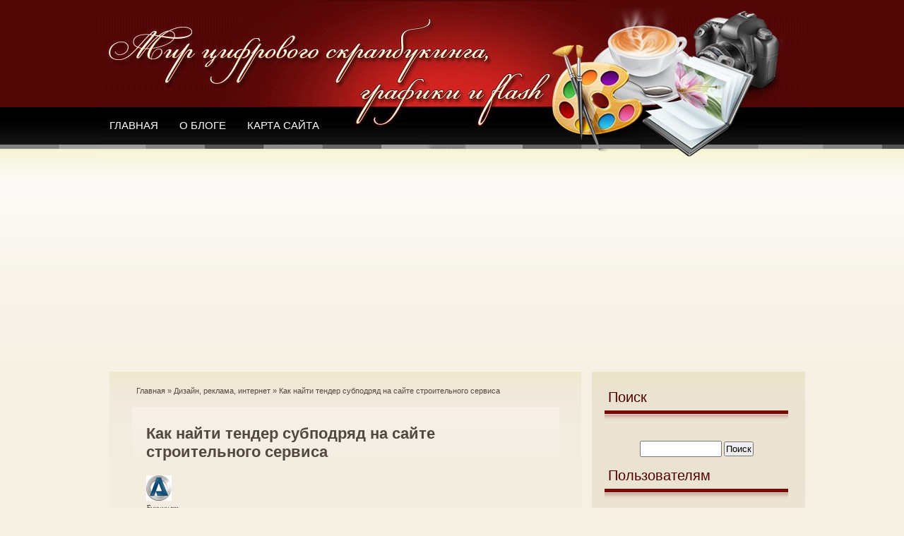

--- FILE ---
content_type: text/html; charset=UTF-8
request_url: https://monro-design.ru/2023/01/kak-najti-tender-subpodryad-na-sajte-stroitelnogo-servisa/
body_size: 11713
content:
<!DOCTYPE html PUBLIC "-//W3C//DTD XHTML 1.0 Transitional//EN" "http://www.w3.org/TR/xhtml1/DTD/xhtml1-transitional.dtd">
<html xmlns="http://www.w3.org/1999/xhtml" lang="ru-RU">
<head profile="http://gmpg.org/xfn/11">
<meta http-equiv="Content-Type" content="text/html; charset=UTF-8"/>
<meta name="viewport" content="initial-scale = 1.0,maximum-scale = 1.0"/>
<title>Как найти тендер субподряд на сайте строительного сервиса - Мир цифрового скрапбукинга</title>
<link rel="shortcut icon" href="http://monro-design.ru/favicon.ico" type="image/x-icon">
<link rel="icon" href="http://monro-design.ru/favicon.ico" type="image/x-icon">
<link rel="stylesheet" href="https://monro-design.ru/wp-content/themes/maroon01/A.style.css.pagespeed.cf.S-y7Epfpjx.css" type="text/css" media="screen"/>
<link rel="alternate" type="application/rss+xml" title="Мир цифрового скрапбукинга RSS Feed" href="https://monro-design.ru/feed/"/>
<link rel="pingback" href=""/>
<!--[if IE ]>
<link rel="stylesheet" href="https://monro-design.ru/wp-content/themes/maroon01/style-ie.css" type="text/css" media="screen" />
<![endif]-->
<!--[if IE 6]>
<link rel="stylesheet" href="https://monro-design.ru/wp-content/themes/maroon01/style-ie6.css" type="text/css" media="screen" />
<![endif]-->
<meta name='robots' content='index, follow, max-image-preview:large, max-snippet:-1, max-video-preview:-1'/>

	<!-- This site is optimized with the Yoast SEO plugin v26.7 - https://yoast.com/wordpress/plugins/seo/ -->
	<link rel="canonical" href="https://monro-design.ru/2023/01/kak-najti-tender-subpodryad-na-sajte-stroitelnogo-servisa/"/>
	<meta property="og:locale" content="ru_RU"/>
	<meta property="og:type" content="article"/>
	<meta property="og:title" content="Как найти тендер субподряд на сайте строительного сервиса - Мир цифрового скрапбукинга"/>
	<meta property="og:description" content="Строительный сервис «Строй Всё подряд» специализируется в сфере холодных звонков и подбирает тендеры на подряд и субподряд. Если необходимо найти тендер субподряд, можно обратиться к представителям данной компании. Они оказывают широкий спектр услуг по всем российским регионам. Поиск субподрядной организации Найти исполнителя на выполнение каких-либо работ в сфере строительства оказывается не так сложно, как может [&hellip;]"/>
	<meta property="og:url" content="https://monro-design.ru/2023/01/kak-najti-tender-subpodryad-na-sajte-stroitelnogo-servisa/"/>
	<meta property="og:site_name" content="Мир цифрового скрапбукинга"/>
	<meta property="article:published_time" content="2023-01-22T09:13:01+00:00"/>
	<meta property="og:image" content="http://monro-design.ru/wp-content/uploads/2023/01/000013825372_construction-subcontracting-services_construction-support-solutions-scaled.jpg"/>
	<meta name="author" content="Букинист"/>
	<meta name="twitter:card" content="summary_large_image"/>
	<meta name="twitter:label1" content="Написано автором"/>
	<meta name="twitter:data1" content="Букинист"/>
	<script type="application/ld+json" class="yoast-schema-graph">{"@context":"https://schema.org","@graph":[{"@type":"Article","@id":"https://monro-design.ru/2023/01/kak-najti-tender-subpodryad-na-sajte-stroitelnogo-servisa/#article","isPartOf":{"@id":"https://monro-design.ru/2023/01/kak-najti-tender-subpodryad-na-sajte-stroitelnogo-servisa/"},"author":{"name":"Букинист","@id":"https://monro-design.ru/#/schema/person/60e6e51680aa19388447ca8d68acff97"},"headline":"Как найти тендер субподряд на сайте строительного сервиса","datePublished":"2023-01-22T09:13:01+00:00","mainEntityOfPage":{"@id":"https://monro-design.ru/2023/01/kak-najti-tender-subpodryad-na-sajte-stroitelnogo-servisa/"},"wordCount":241,"image":{"@id":"https://monro-design.ru/2023/01/kak-najti-tender-subpodryad-na-sajte-stroitelnogo-servisa/#primaryimage"},"thumbnailUrl":"http://monro-design.ru/wp-content/uploads/2023/01/000013825372_construction-subcontracting-services_construction-support-solutions-scaled.jpg","articleSection":["Дизайн, реклама, интернет"],"inLanguage":"ru-RU"},{"@type":"WebPage","@id":"https://monro-design.ru/2023/01/kak-najti-tender-subpodryad-na-sajte-stroitelnogo-servisa/","url":"https://monro-design.ru/2023/01/kak-najti-tender-subpodryad-na-sajte-stroitelnogo-servisa/","name":"Как найти тендер субподряд на сайте строительного сервиса - Мир цифрового скрапбукинга","isPartOf":{"@id":"https://monro-design.ru/#website"},"primaryImageOfPage":{"@id":"https://monro-design.ru/2023/01/kak-najti-tender-subpodryad-na-sajte-stroitelnogo-servisa/#primaryimage"},"image":{"@id":"https://monro-design.ru/2023/01/kak-najti-tender-subpodryad-na-sajte-stroitelnogo-servisa/#primaryimage"},"thumbnailUrl":"http://monro-design.ru/wp-content/uploads/2023/01/000013825372_construction-subcontracting-services_construction-support-solutions-scaled.jpg","datePublished":"2023-01-22T09:13:01+00:00","author":{"@id":"https://monro-design.ru/#/schema/person/60e6e51680aa19388447ca8d68acff97"},"breadcrumb":{"@id":"https://monro-design.ru/2023/01/kak-najti-tender-subpodryad-na-sajte-stroitelnogo-servisa/#breadcrumb"},"inLanguage":"ru-RU","potentialAction":[{"@type":"ReadAction","target":["https://monro-design.ru/2023/01/kak-najti-tender-subpodryad-na-sajte-stroitelnogo-servisa/"]}]},{"@type":"ImageObject","inLanguage":"ru-RU","@id":"https://monro-design.ru/2023/01/kak-najti-tender-subpodryad-na-sajte-stroitelnogo-servisa/#primaryimage","url":"http://monro-design.ru/wp-content/uploads/2023/01/000013825372_construction-subcontracting-services_construction-support-solutions-scaled.jpg","contentUrl":"http://monro-design.ru/wp-content/uploads/2023/01/000013825372_construction-subcontracting-services_construction-support-solutions-scaled.jpg"},{"@type":"BreadcrumbList","@id":"https://monro-design.ru/2023/01/kak-najti-tender-subpodryad-na-sajte-stroitelnogo-servisa/#breadcrumb","itemListElement":[{"@type":"ListItem","position":1,"name":"Главная страница","item":"https://monro-design.ru/"},{"@type":"ListItem","position":2,"name":"Как найти тендер субподряд на сайте строительного сервиса"}]},{"@type":"WebSite","@id":"https://monro-design.ru/#website","url":"https://monro-design.ru/","name":"Мир цифрового скрапбукинга","description":"Дизайнерские решения на любой вкус","potentialAction":[{"@type":"SearchAction","target":{"@type":"EntryPoint","urlTemplate":"https://monro-design.ru/?s={search_term_string}"},"query-input":{"@type":"PropertyValueSpecification","valueRequired":true,"valueName":"search_term_string"}}],"inLanguage":"ru-RU"},{"@type":"Person","@id":"https://monro-design.ru/#/schema/person/60e6e51680aa19388447ca8d68acff97","name":"Букинист","image":{"@type":"ImageObject","inLanguage":"ru-RU","@id":"https://monro-design.ru/#/schema/person/image/","url":"https://secure.gravatar.com/avatar/d812214ad57b2a97d5f9bfe72e9371b20c0d380a62c9dd550fbce21e66bda5fe?s=96&d=mm&r=g","contentUrl":"https://secure.gravatar.com/avatar/d812214ad57b2a97d5f9bfe72e9371b20c0d380a62c9dd550fbce21e66bda5fe?s=96&d=mm&r=g","caption":"Букинист"},"sameAs":["https://monro-design.ru/"],"url":"https://monro-design.ru/author/admin/"}]}</script>
	<!-- / Yoast SEO plugin. -->


<link rel='dns-prefetch' href='//widgetlogic.org'/>
<style id='wp-img-auto-sizes-contain-inline-css' type='text/css'>img:is([sizes=auto i],[sizes^="auto," i]){contain-intrinsic-size:3000px 1500px}</style>
<style id='morshed-scroll-css-css' media='all'>#scrollUp{background:url(/wp-content/plugins/scroll-up/img/xtop.png.pagespeed.ic.Y9OzB0pp-n.webp);background-repeat:no-repeat;bottom:9px;display:block;height:38px;right:12px;width:40px;outline:medium none}#scrollUp:hover{margin-bottom:0}</style>
<style id='wp-emoji-styles-inline-css' type='text/css'>img.wp-smiley,img.emoji{display:inline!important;border:none!important;box-shadow:none!important;height:1em!important;width:1em!important;margin:0 .07em!important;vertical-align:-.1em!important;background:none!important;padding:0!important}</style>
<style id='wp-block-library-inline-css' type='text/css'>:root{--wp-block-synced-color:#7a00df;--wp-block-synced-color--rgb:122 , 0 , 223;--wp-bound-block-color:var(--wp-block-synced-color);--wp-editor-canvas-background:#ddd;--wp-admin-theme-color:#007cba;--wp-admin-theme-color--rgb:0 , 124 , 186;--wp-admin-theme-color-darker-10:#006ba1;--wp-admin-theme-color-darker-10--rgb:0 , 107 , 160.5;--wp-admin-theme-color-darker-20:#005a87;--wp-admin-theme-color-darker-20--rgb:0 , 90 , 135;--wp-admin-border-width-focus:2px}@media (min-resolution:192dpi){:root{--wp-admin-border-width-focus:1.5px}}.wp-element-button{cursor:pointer}:root .has-very-light-gray-background-color{background-color:#eee}:root .has-very-dark-gray-background-color{background-color:#313131}:root .has-very-light-gray-color{color:#eee}:root .has-very-dark-gray-color{color:#313131}:root .has-vivid-green-cyan-to-vivid-cyan-blue-gradient-background{background:linear-gradient(135deg,#00d084,#0693e3)}:root .has-purple-crush-gradient-background{background:linear-gradient(135deg,#34e2e4,#4721fb 50%,#ab1dfe)}:root .has-hazy-dawn-gradient-background{background:linear-gradient(135deg,#faaca8,#dad0ec)}:root .has-subdued-olive-gradient-background{background:linear-gradient(135deg,#fafae1,#67a671)}:root .has-atomic-cream-gradient-background{background:linear-gradient(135deg,#fdd79a,#004a59)}:root .has-nightshade-gradient-background{background:linear-gradient(135deg,#330968,#31cdcf)}:root .has-midnight-gradient-background{background:linear-gradient(135deg,#020381,#2874fc)}:root{--wp--preset--font-size--normal:16px;--wp--preset--font-size--huge:42px}.has-regular-font-size{font-size:1em}.has-larger-font-size{font-size:2.625em}.has-normal-font-size{font-size:var(--wp--preset--font-size--normal)}.has-huge-font-size{font-size:var(--wp--preset--font-size--huge)}.has-text-align-center{text-align:center}.has-text-align-left{text-align:left}.has-text-align-right{text-align:right}.has-fit-text{white-space:nowrap!important}#end-resizable-editor-section{display:none}.aligncenter{clear:both}.items-justified-left{justify-content:flex-start}.items-justified-center{justify-content:center}.items-justified-right{justify-content:flex-end}.items-justified-space-between{justify-content:space-between}.screen-reader-text{border:0;clip-path:inset(50%);height:1px;margin:-1px;overflow:hidden;padding:0;position:absolute;width:1px;word-wrap:normal!important}.screen-reader-text:focus{background-color:#ddd;clip-path:none;color:#444;display:block;font-size:1em;height:auto;left:5px;line-height:normal;padding:15px 23px 14px;text-decoration:none;top:5px;width:auto;z-index:100000}html :where(.has-border-color){border-style:solid}html :where([style*=border-top-color]){border-top-style:solid}html :where([style*=border-right-color]){border-right-style:solid}html :where([style*=border-bottom-color]){border-bottom-style:solid}html :where([style*=border-left-color]){border-left-style:solid}html :where([style*=border-width]){border-style:solid}html :where([style*=border-top-width]){border-top-style:solid}html :where([style*=border-right-width]){border-right-style:solid}html :where([style*=border-bottom-width]){border-bottom-style:solid}html :where([style*=border-left-width]){border-left-style:solid}html :where(img[class*=wp-image-]){height:auto;max-width:100%}:where(figure){margin:0 0 1em}html :where(.is-position-sticky){--wp-admin--admin-bar--position-offset:var(--wp-admin--admin-bar--height,0)}@media screen and (max-width:600px){html :where(.is-position-sticky){--wp-admin--admin-bar--position-offset:0}}</style>
<style id='classic-theme-styles-inline-css' type='text/css'>.wp-block-button__link{color:#fff;background-color:#32373c;border-radius:9999px;box-shadow:none;text-decoration:none;padding:calc(.667em + 2px) calc(1.333em + 2px);font-size:1.125em}.wp-block-file__button{background:#32373c;color:#fff;text-decoration:none}</style>
<style id='block-widget-css' media='all'>.widget-logic-widget-widget-container{padding:15px}.widget-logic-widget-widget-content{margin-top:10px}</style>
<style id='theme-my-login-css' media='all'>.tml{font-size:1em}.tml *{box-sizing:border-box}.tml .tml-field-wrap{margin-bottom:1em}.tml .tml-label{display:block;margin:.5em 0}.tml .tml-checkbox+.tml-label{display:inline}.tml .tml-field{width:100%}.tml .tml-description{display:block;font-size:.85em;font-style:italic;margin:.5em 0}.tml .tml-errors,.tml .tml-messages{list-style:none;margin:0;padding:0}.tml .tml-action-confirmaction .success,.tml .tml-error,.tml .tml-message,.tml .tml-success{border-left:4px solid #00a0d2;box-shadow:1px 1px 2px 1px rgba(0,0,0,.1);display:block;margin:0 0 1em;padding:.75em}.tml .tml-error{border-left-color:#dc3232}.tml .tml-action-confirmaction .success,.tml .tml-success{border-left-color:#46b450}#pass-strength-result{background-color:#eee;border:1px solid #ddd;color:#23282d;font-weight:700;opacity:0;margin-bottom:1em;padding:.5em}#pass-strength-result.strong{background-color:#c1e1b9;border-color:#83c373;opacity:1}#pass-strength-result.good{background-color:#ffe399;border-color:#ffc733;opacity:1}#pass-strength-result.bad{background-color:#fbc5a9;border-color:#f78b53;opacity:1}#pass-strength-result.short{background-color:#f1adad;border-color:#e35b5b;opacity:1}</style>
<style id='wp-pagenavi-css' media='all'>.wp-pagenavi{clear:both}.wp-pagenavi a,.wp-pagenavi span{text-decoration:none;border:1px solid #bfbfbf;padding:3px 5px;margin:2px}.wp-pagenavi a:hover,.wp-pagenavi span.current{border-color:#000}.wp-pagenavi span.current{font-weight:bold}</style>
<style id='yarppRelatedCss-css' media='all'>.yarpp-related{margin-bottom:1em;margin-top:1em}.yarpp-related a{font-weight:700;text-decoration:none}.yarpp-related .yarpp-thumbnail-title{font-size:96%;font-weight:700;text-align:left;text-decoration:none}.yarpp-related h3{font-size:125%;font-weight:700;margin:0;padding:0 0 5px;text-transform:capitalize}</style>
<script type="text/javascript" src="https://monro-design.ru/wp-includes/js/jquery/jquery.min.js,qver=3.7.1.pagespeed.jm.PoWN7KAtLT.js" id="jquery-core-js"></script>
<script src="https://monro-design.ru/wp-includes,_js,_jquery,_jquery-migrate.min.js,qver==3.4.1+wp-content,_plugins,_scroll-up,_js,_jquery.scrollUp.js,qver==6.9.pagespeed.jc.KeJSdj9aFY.js"></script><script>eval(mod_pagespeed_VBSQFfAYzw);</script>
<script>eval(mod_pagespeed_yG85HBkTGN);</script>

	<script type="text/javascript">jQuery(document).ready(function(){jQuery.scrollUp({scrollName:'scrollUp',scrollDistance:300,scrollFrom:'top',scrollSpeed:300,easingType:'linear',animation:'fade',animationSpeed:200,scrollTrigger:false,scrollTarget:false,scrollText:'',scrollTitle:false,scrollImg:false,activeOverlay:false,zIndex:2147483647});});</script>
<link rel="icon" href="https://monro-design.ru/wp-content/uploads/2024/12/xcropped-123123-32x32.jpg.pagespeed.ic.dO0quuQDEO.webp" sizes="32x32"/>
<link rel="icon" href="https://monro-design.ru/wp-content/uploads/2024/12/xcropped-123123-192x192.jpg.pagespeed.ic.tcQNGJvvVE.webp" sizes="192x192"/>
<link rel="apple-touch-icon" href="https://monro-design.ru/wp-content/uploads/2024/12/xcropped-123123-180x180.jpg.pagespeed.ic.ldtcisMcBR.webp"/>
<meta name="msapplication-TileImage" content="https://monro-design.ru/wp-content/uploads/2024/12/cropped-123123-270x270.jpg"/>
</head>
<body>
<div id="body_page">
<div id="page">
<div id="header" onclick="location.href='https://monro-design.ru';">
	<div id="header_title">
        <div id="idh1">
         <span class="description">Дизайнерские решения на любой вкус</span>
    </div> 
        <div id="menu">
            <ul>
                <li><a href="https://monro-design.ru/" id="i_home">Главная</a></li>

                <li><a href="http://monro-design.ru/o-bloge/">О блоге</a></li> 

               <li><a href="http://monro-design.ru/sitemap/">Карта сайта</a></li> 

            </ul>

    		<div class="clear"></div>

        </div>

    </div> 

    <div class="clear"></div>

</div>
<div id="body">
	<div id="body_left">

    	<div id="body_left_content"><div class="breadcrumbs" xmlns:v="http://rdf.data-vocabulary.org/#"><a href="https://monro-design.ru/" rel="v:url" property="v:title">Главная</a> &raquo; <span typeof="v:Breadcrumb"><a rel="v:url" property="v:title" href="https://monro-design.ru/category/desrekl/">Дизайн, реклама, интернет</a></span> &raquo; <span class="current">Как найти тендер субподряд на сайте строительного сервиса</span></div><!-- .breadcrumbs --><div id="content" class="narrowcolumn">

<div class="topkurs"></div>

	
			<div class="post" id="post-14240">
                <div class="post-top">
                    <div class="post-title">
                    	<h1>Как найти тендер субподряд на сайте строительного сервиса</h1>												<hr/>						<img alt='' src='https://secure.gravatar.com/avatar/d812214ad57b2a97d5f9bfe72e9371b20c0d380a62c9dd550fbce21e66bda5fe?s=36&#038;d=mm&#038;r=g' srcset='https://secure.gravatar.com/avatar/d812214ad57b2a97d5f9bfe72e9371b20c0d380a62c9dd550fbce21e66bda5fe?s=72&#038;d=mm&#038;r=g 2x' class='avatar avatar-36 photo' height='36' width='36' decoding='async'/> 						<div class="post_top_meta">						<div class="post_author"><a href="https://monro-design.ru/?author=1">Букинист</a></div>						<div class="post_date">22 января, 2023 года в 12:13</div>						<div class="post_date">просмотров: 268</div>						<br/>						<script type="text/javascript" src="//yastatic.net/share/share.js" charset="utf-8"></script>						 <div class="yndex"><div class="yashare-auto-init" data-yashareL10n="ru" data-yashareType="big" data-yashareQuickServices="vkontakte,facebook,twitter,odnoklassniki,moimir,gplus" data-yashareTheme="counter"></div> </div> 					</div>
                    
                       
                    </div>
                </div>

				<div class="entry clear">
					<p><img fetchpriority="high" decoding="async" width="2560" height="1707" class="alignnone size-full wp-image-14241" src="https://monro-design.ru/wp-content/uploads/2023/01/000013825372_construction-subcontracting-services_construction-support-solutions-scaled.jpg" alt="" srcset="https://monro-design.ru/wp-content/uploads/2023/01/000013825372_construction-subcontracting-services_construction-support-solutions-scaled.jpg 2560w, https://monro-design.ru/wp-content/uploads/2023/01/000013825372_construction-subcontracting-services_construction-support-solutions-300x200.jpg 300w, https://monro-design.ru/wp-content/uploads/2023/01/000013825372_construction-subcontracting-services_construction-support-solutions-1024x683.jpg 1024w, https://monro-design.ru/wp-content/uploads/2023/01/000013825372_construction-subcontracting-services_construction-support-solutions-768x512.jpg 768w, https://monro-design.ru/wp-content/uploads/2023/01/000013825372_construction-subcontracting-services_construction-support-solutions-1536x1024.jpg 1536w, https://monro-design.ru/wp-content/uploads/2023/01/000013825372_construction-subcontracting-services_construction-support-solutions-2048x1365.jpg 2048w" sizes="(max-width: 2560px) 100vw, 2560px"/></p>
<p>Строительный сервис «Строй Всё подряд» специализируется в сфере холодных звонков и подбирает тендеры на подряд и субподряд. Если необходимо найти <a href="https://stroyvsepodryad.ru/request/">тендер субподряд</a>, можно обратиться к представителям данной компании. Они оказывают широкий спектр услуг по всем российским регионам.</p>
<h2>Поиск субподрядной организации</h2>
<p>Найти исполнителя на выполнение каких-либо работ в сфере строительства оказывается не так сложно, как может показаться на первый взгляд. Мы <a href="https://stroyvsepodryad.ru/request/">ищем субподрядную организацию</a> в зависимости от потребностей клиентов. Так, можно воспользоваться самостоятельным поиском по параметрам. Для этого следует выбрать:</p>
<ul>
<li>Категорию проводимых работ.</li>
<li>Регион.</li>
</ul>
<p>Можно подобрать исполнителей на выполнение бетонных, монолитных, каменных, отделочных, проектных работ. Также свои услуги предлагают специалист по изготовлению металлоконструкций и проведению сварочных работ.</p>
<h3>Особенности строительного сервиса</h3>
<p>Сервис «Строй всё подряд» успешно функционирует на протяжении двух лет. Он успел завоевать репутацию надежного партнера по бизнесу и считается одним из лучших и надежных. Он приглашает к сотрудничеству строителей, инженеров, архитекторов, проектировщиков и прочих профильных специалистов. Он принимает заказы на все виды строительных работ, включая дизайн и проектирование. Направления деятельности довольно разнообразны – привлечение, как заказчиков, так и субподрядчиков.</p>
<p>Если вашей компании сложно найти персонал для выполнения строительных работ, можно обратиться на сервис. Здесь можно не только найти опытную бригаду рабочих, но и взять в аренду спецтехнику, подобрать персонал для вахты, приобрести разнообразные строительные материалы. Подробнее о работе сервиса можно узнать на сайте <a href="https://stroyvsepodryad.ru/">https://stroyvsepodryad.ru</a>, где представлена вся информация о сотрудничестве. Для связи можно позвонить по номеру +7(962) 622-77-87 и уточнить условия сотрудничества.</p>
<div class='yarpp yarpp-related yarpp-related-website yarpp-related-none yarpp-template-list'>
</div>
				</div>
                <div class="postmetadata">
                    <div class="alignleft">
Рубрика: <a href="https://monro-design.ru/category/desrekl/" rel="category tag">Дизайн, реклама, интернет</a> <br/>
Теги:  
						        </div>
                </div>
			</div>

	
<!-- You can start editing here. -->


			<!-- If comments are closed. -->
		<p class="nocomments">Комментарии закрыты.</p>

	

</div>
	
	</div>

﻿
        </div>

    </div>

	<div id="body_right">

    	<div id="body_right_content">

            <div id="sidebars">

                	<div id="sidebar">		<ul>			<li id="search-3" class="widget widget_search"><h2 class="widgettitle">Поиск</h2><form method="get" id="searchform" action="https://monro-design.ru/">
<div><input type="text" value="" name="s" id="s"/>
<input type="submit" id="searchsubmit" value="Поиск"/>
</div>
</form>
</li><li id="nav_menu-4" class="widget widget_nav_menu"><h2 class="widgettitle">Пользователям</h2><div class="menu-top-line-navigation-container"><ul id="menu-top-line-navigation" class="menu"><li id="menu-item-11856" class="menu-item menu-item-type-taxonomy menu-item-object-category current-post-ancestor current-menu-parent current-post-parent menu-item-11856"><a href="https://monro-design.ru/category/desrekl/">Дизайн, реклама, интернет</a></li>
<li id="menu-item-14917" class="menu-item menu-item-type-tml_action menu-item-object-login menu-item-14917"><a href="https://monro-design.ru/login/">Войти</a></li>
<li id="menu-item-14919" class="menu-item menu-item-type-tml_action menu-item-object-register menu-item-14919"><a href="https://monro-design.ru/register/">Регистрация</a></li>
</ul></div></li><li id="categories-3" class="widget widget_categories"><h2 class="widgettitle">Рубрики</h2>
			<ul>
					<li class="cat-item cat-item-607"><a href="https://monro-design.ru/category/flash/">Flash</a>
</li>
	<li class="cat-item cat-item-437"><a href="https://monro-design.ru/category/animashki/">Анимашки</a>
</li>
	<li class="cat-item cat-item-403"><a href="https://monro-design.ru/category/vordart/">Вордарт</a>
<ul class='children'>
	<li class="cat-item cat-item-746"><a href="https://monro-design.ru/category/vordart/wordart-k-9-maya/">wordart к 9 мая</a>
</li>
	<li class="cat-item cat-item-772"><a href="https://monro-design.ru/category/vordart/alfavityi/">алфавиты</a>
</li>
	<li class="cat-item cat-item-720"><a href="https://monro-design.ru/category/vordart/detskiy-wordart/">Детский wordart</a>
</li>
	<li class="cat-item cat-item-455"><a href="https://monro-design.ru/category/vordart/zimnie-i-novogodnie-nadpisi/">Зимние и новогодние надписи</a>
</li>
	<li class="cat-item cat-item-404"><a href="https://monro-design.ru/category/vordart/nadpisi-dlya-oformleniya-detskih-foto/">Надписи для оформления детских фото</a>
</li>
	<li class="cat-item cat-item-423"><a href="https://monro-design.ru/category/vordart/romanticheskiy-vordart/">Романтический вордарт</a>
</li>
</ul>
</li>
	<li class="cat-item cat-item-194"><a href="https://monro-design.ru/category/for-fotoshop/">Все для фотошопа</a>
<ul class='children'>
	<li class="cat-item cat-item-429"><a href="https://monro-design.ru/category/for-fotoshop/glitteryi/">Глиттеры</a>
</li>
	<li class="cat-item cat-item-66"><a href="https://monro-design.ru/category/for-fotoshop/maski-for-fotoshop/">Маски</a>
</li>
	<li class="cat-item cat-item-193"><a href="https://monro-design.ru/category/for-fotoshop/sketch/">Скетчи</a>
</li>
</ul>
</li>
	<li class="cat-item cat-item-844"><a href="https://monro-design.ru/category/desrekl/">Дизайн, реклама, интернет</a>
</li>
	<li class="cat-item cat-item-173"><a href="https://monro-design.ru/category/banneri/">Заготовки для баннеров</a>
</li>
	<li class="cat-item cat-item-721"><a href="https://monro-design.ru/category/ikonki/">Иконки</a>
</li>
	<li class="cat-item cat-item-54"><a href="https://monro-design.ru/category/klaster/">Кластеры</a>
<ul class='children'>
	<li class="cat-item cat-item-102"><a href="https://monro-design.ru/category/klaster/vesennie-klaster/">Весенние</a>
</li>
	<li class="cat-item cat-item-98"><a href="https://monro-design.ru/category/klaster/vintaznie/">Винтажные</a>
</li>
	<li class="cat-item cat-item-99"><a href="https://monro-design.ru/category/klaster/detskie-klaster/">Детские</a>
</li>
	<li class="cat-item cat-item-309"><a href="https://monro-design.ru/category/klaster/kulinarnyie-klasteryi/">Кулинарные кластеры</a>
</li>
	<li class="cat-item cat-item-187"><a href="https://monro-design.ru/category/klaster/leto/">Летние</a>
</li>
	<li class="cat-item cat-item-101"><a href="https://monro-design.ru/category/klaster/morskie-klaster/">Морские</a>
</li>
	<li class="cat-item cat-item-468"><a href="https://monro-design.ru/category/klaster/novogodnie-i-rozhdestvenskie-klasteryi/">Новогодние и рождественские кластеры</a>
</li>
	<li class="cat-item cat-item-515"><a href="https://monro-design.ru/category/klaster/osennie-klaster/">Осенние</a>
</li>
	<li class="cat-item cat-item-97"><a href="https://monro-design.ru/category/klaster/romantik/">Романтические</a>
</li>
	<li class="cat-item cat-item-520"><a href="https://monro-design.ru/category/klaster/svadebnyie-klasteryi/">Свадебные кластеры</a>
</li>
	<li class="cat-item cat-item-96"><a href="https://monro-design.ru/category/klaster/skazochnie/">Сказочные</a>
</li>
	<li class="cat-item cat-item-100"><a href="https://monro-design.ru/category/klaster/cvetochnie/">Цветочные</a>
</li>
</ul>
</li>
	<li class="cat-item cat-item-4"><a href="https://monro-design.ru/category/klipart/">Клипарт</a>
<ul class='children'>
	<li class="cat-item cat-item-249"><a href="https://monro-design.ru/category/klipart/3d/">3D</a>
</li>
	<li class="cat-item cat-item-344"><a href="https://monro-design.ru/category/klipart/alfavit/">Алфавит</a>
</li>
	<li class="cat-item cat-item-180"><a href="https://monro-design.ru/category/klipart/antikvariat/">Антиквариат</a>
</li>
	<li class="cat-item cat-item-178"><a href="https://monro-design.ru/category/klipart/glamyr/">Гламур</a>
</li>
	<li class="cat-item cat-item-32"><a href="https://monro-design.ru/category/klipart/girl/">Девушки</a>
</li>
	<li class="cat-item cat-item-41"><a href="https://monro-design.ru/category/klipart/decor/">Декор</a>
</li>
	<li class="cat-item cat-item-246"><a href="https://monro-design.ru/category/klipart/detskiy-klipart/">Детский</a>
</li>
	<li class="cat-item cat-item-144"><a href="https://monro-design.ru/category/klipart/zveri-klipart/">Животные</a>
</li>
	<li class="cat-item cat-item-239"><a href="https://monro-design.ru/category/klipart/zdaniya/">Здания</a>
</li>
	<li class="cat-item cat-item-558"><a href="https://monro-design.ru/category/klipart/zimniy-i-novogodniy/">Зимний и новогодний</a>
</li>
	<li class="cat-item cat-item-51"><a href="https://monro-design.ru/category/klipart/book/">Книги</a>
</li>
	<li class="cat-item cat-item-36"><a href="https://monro-design.ru/category/klipart/kylinariya/">Кулинария</a>
</li>
	<li class="cat-item cat-item-234"><a href="https://monro-design.ru/category/klipart/mebel-i-detali-interera/">мебель и детали интерьера</a>
</li>
	<li class="cat-item cat-item-150"><a href="https://monro-design.ru/category/klipart/nasekomie/">Насекомые</a>
</li>
	<li class="cat-item cat-item-138"><a href="https://monro-design.ru/category/klipart/ptici/">Птицы</a>
</li>
	<li class="cat-item cat-item-347"><a href="https://monro-design.ru/category/klipart/raznyie-melochi/">Разные мелочи</a>
</li>
	<li class="cat-item cat-item-198"><a href="https://monro-design.ru/category/klipart/rastenia/">Растения</a>
	<ul class='children'>
	<li class="cat-item cat-item-50"><a href="https://monro-design.ru/category/klipart/rastenia/flower/">Цветы</a>
</li>
	</ul>
</li>
	<li class="cat-item cat-item-42"><a href="https://monro-design.ru/category/klipart/retro-i-vintaz/">Ретро и винтаж</a>
</li>
	<li class="cat-item cat-item-656"><a href="https://monro-design.ru/category/klipart/romanticheskiy-klipart/">Романтический</a>
</li>
	<li class="cat-item cat-item-240"><a href="https://monro-design.ru/category/klipart/skazo4nii/">Сказочный</a>
</li>
	<li class="cat-item cat-item-179"><a href="https://monro-design.ru/category/klipart/texnika/">Техника и приборы</a>
</li>
	<li class="cat-item cat-item-305"><a href="https://monro-design.ru/category/klipart/transport/">Транспорт</a>
</li>
	<li class="cat-item cat-item-491"><a href="https://monro-design.ru/category/klipart/hellouin/">Хэллоуин</a>
</li>
</ul>
</li>
	<li class="cat-item cat-item-839"><a href="https://monro-design.ru/category/mikrostok/">Микросток</a>
</li>
	<li class="cat-item cat-item-6"><a href="https://monro-design.ru/category/nadpisi/">Надписи &#8212; комментарии</a>
<ul class='children'>
	<li class="cat-item cat-item-7"><a href="https://monro-design.ru/category/nadpisi/spasibo/">Благодарность</a>
</li>
	<li class="cat-item cat-item-589"><a href="https://monro-design.ru/category/nadpisi/otkryitki/">Открытки</a>
</li>
	<li class="cat-item cat-item-81"><a href="https://monro-design.ru/category/nadpisi/pojelania/">Пожелания</a>
</li>
	<li class="cat-item cat-item-236"><a href="https://monro-design.ru/category/nadpisi/halloy/">Приветствие</a>
</li>
</ul>
</li>
	<li class="cat-item cat-item-744"><a href="https://monro-design.ru/category/raznoe/">Разное))</a>
</li>
	<li class="cat-item cat-item-493"><a href="https://monro-design.ru/category/rastrovyiy-klipart/">Растровый клипарт</a>
</li>
	<li class="cat-item cat-item-115"><a href="https://monro-design.ru/category/scrap/">Скрап-наборы</a>
<ul class='children'>
	<li class="cat-item cat-item-665"><a href="https://monro-design.ru/category/scrap/vesennie-skrap-naboryi/">Весенние скрап-наборы</a>
</li>
	<li class="cat-item cat-item-390"><a href="https://monro-design.ru/category/scrap/vintazhnyie-skrap-naboryi/">Винтажные скрап-наборы</a>
</li>
	<li class="cat-item cat-item-331"><a href="https://monro-design.ru/category/scrap/glamurnyie-skrap-naboryi/">Гламурные скрап-наборы</a>
</li>
	<li class="cat-item cat-item-330"><a href="https://monro-design.ru/category/scrap/goticheskie-skrap-naboryi/">Готические скрап-наборы</a>
</li>
	<li class="cat-item cat-item-264"><a href="https://monro-design.ru/category/scrap/detskie-skrap-naboryi/">Детские скрап-наборы</a>
	<ul class='children'>
	<li class="cat-item cat-item-276"><a href="https://monro-design.ru/category/scrap/detskie-skrap-naboryi/skrap-naboryi-dlya-devochek/">Скрап-наборы для девочек</a>
</li>
	<li class="cat-item cat-item-386"><a href="https://monro-design.ru/category/scrap/detskie-skrap-naboryi/skrap-naboryi-dlya-malchiov/">Скрап-наборы для мальчиков</a>
</li>
	</ul>
</li>
	<li class="cat-item cat-item-556"><a href="https://monro-design.ru/category/scrap/drugie/">Другие</a>
</li>
	<li class="cat-item cat-item-450"><a href="https://monro-design.ru/category/scrap/zimnie-i-novogodnie-skrap-naboryi/">Зимние и новогодние скрап-наборы</a>
</li>
	<li class="cat-item cat-item-552"><a href="https://monro-design.ru/category/scrap/kalendari/">Календари</a>
</li>
	<li class="cat-item cat-item-381"><a href="https://monro-design.ru/category/scrap/kulinarnyie-skrap-naboryi/">Кулинарные скрап-наборы</a>
</li>
	<li class="cat-item cat-item-262"><a href="https://monro-design.ru/category/scrap/letnie-skrap-naboryi/">Летние скрап-наборы</a>
</li>
	<li class="cat-item cat-item-497"><a href="https://monro-design.ru/category/scrap/morskie-skrap-naboryi/">Морские скрап-наборы</a>
</li>
	<li class="cat-item cat-item-337"><a href="https://monro-design.ru/category/scrap/osennie-skrap-naboryi/">Осенние скрап-наборы</a>
</li>
	<li class="cat-item cat-item-671"><a href="https://monro-design.ru/category/scrap/pashalnyie-skrap-naboryi/">Пасхальные скрап-наборы</a>
</li>
	<li class="cat-item cat-item-263"><a href="https://monro-design.ru/category/scrap/risovannyie-skrap-naboryi/">Рисованные скрап-наборы</a>
</li>
	<li class="cat-item cat-item-341"><a href="https://monro-design.ru/category/scrap/romanticheskie-skrap-naboryi/">Романтические скрап-наборы</a>
</li>
	<li class="cat-item cat-item-327"><a href="https://monro-design.ru/category/scrap/svadebnyie-skrap-naboryi/">Свадебные скрап-наборы</a>
</li>
	<li class="cat-item cat-item-250"><a href="https://monro-design.ru/category/scrap/skazochnyie-skrap-naboryi/">Сказочные скрап-наборы</a>
</li>
	<li class="cat-item cat-item-583"><a href="https://monro-design.ru/category/scrap/skrap-naboryi-rukodelie/">Скрап-наборы &#8212; рукоделие</a>
</li>
	<li class="cat-item cat-item-257"><a href="https://monro-design.ru/category/scrap/skrap-naboryi-s-zhivotnyim/">Скрап-наборы с животным</a>
</li>
	<li class="cat-item cat-item-369"><a href="https://monro-design.ru/category/scrap/fruktovyie-skrap-naboryi/">Фруктовые скрап-наборы</a>
</li>
	<li class="cat-item cat-item-526"><a href="https://monro-design.ru/category/scrap/helloin/">Хэллоин</a>
</li>
	<li class="cat-item cat-item-352"><a href="https://monro-design.ru/category/scrap/tsvetochnyie-skrap-naboryi/">Цветочные скрап-наборы</a>
</li>
</ul>
</li>
	<li class="cat-item cat-item-71"><a href="https://monro-design.ru/category/skrap-stranichki-2/">Скрап-странички и вырезы для рамок</a>
<ul class='children'>
	<li class="cat-item cat-item-286"><a href="https://monro-design.ru/category/skrap-stranichki-2/vintazhnyie-ramochki/">Винтажные рамочки</a>
</li>
	<li class="cat-item cat-item-628"><a href="https://monro-design.ru/category/skrap-stranichki-2/goticheskie-ramki/">Готические рамки</a>
</li>
	<li class="cat-item cat-item-396"><a href="https://monro-design.ru/category/skrap-stranichki-2/detskie-skrap-stranichki/">Детские скрап-странички</a>
</li>
	<li class="cat-item cat-item-313"><a href="https://monro-design.ru/category/skrap-stranichki-2/kulinarnyie-ramochki/">Кулинарные рамочки</a>
</li>
	<li class="cat-item cat-item-285"><a href="https://monro-design.ru/category/skrap-stranichki-2/morskie-skrap-stranichki/">морские скрап-странички</a>
</li>
	<li class="cat-item cat-item-298"><a href="https://monro-design.ru/category/skrap-stranichki-2/novogodnie-i-rozhdestvenskie-skrap-stranitsyi/">Новогодние и Рождественские скрап-страницы</a>
</li>
	<li class="cat-item cat-item-464"><a href="https://monro-design.ru/category/skrap-stranichki-2/osennie-skrap-stranichki/">Осенние скрап-странички</a>
</li>
	<li class="cat-item cat-item-486"><a href="https://monro-design.ru/category/skrap-stranichki-2/pozdravitelnyie-ramochki/">Поздравительные рамочки</a>
</li>
	<li class="cat-item cat-item-291"><a href="https://monro-design.ru/category/skrap-stranichki-2/romanticheskie-ramki/">Романтические рамки</a>
</li>
	<li class="cat-item cat-item-292"><a href="https://monro-design.ru/category/skrap-stranichki-2/svadebnyie-ramki/">Свадебные рамки</a>
</li>
	<li class="cat-item cat-item-519"><a href="https://monro-design.ru/category/skrap-stranichki-2/svadebnyie-skrap-stranichki/">Свадебные скрап-странички</a>
</li>
	<li class="cat-item cat-item-426"><a href="https://monro-design.ru/category/skrap-stranichki-2/tsvetochnyie-skrap-stranichki/">Цветочные скрап-странички</a>
</li>
</ul>
</li>
	<li class="cat-item cat-item-612"><a href="https://monro-design.ru/category/uroki-fotoshopa/">Уроки фотошопа</a>
</li>
	<li class="cat-item cat-item-5"><a href="https://monro-design.ru/category/fon/">Фоны</a>
<ul class='children'>
	<li class="cat-item cat-item-717"><a href="https://monro-design.ru/category/fon/abstraktnyie-fonyi/">Абстрактные фоны</a>
</li>
	<li class="cat-item cat-item-422"><a href="https://monro-design.ru/category/fon/vintazhnyie-fonyi/">Винтажные фоны</a>
</li>
	<li class="cat-item cat-item-316"><a href="https://monro-design.ru/category/fon/detskie-fonyi/">Детские фоны</a>
</li>
	<li class="cat-item cat-item-494"><a href="https://monro-design.ru/category/fon/kisti-i-kraski/">Кисти и краски</a>
</li>
	<li class="cat-item cat-item-448"><a href="https://monro-design.ru/category/fon/kylinariya-fon/">Кулинария</a>
</li>
	<li class="cat-item cat-item-684"><a href="https://monro-design.ru/category/fon/letnie-fonyi/">Летние фоны</a>
</li>
	<li class="cat-item cat-item-507"><a href="https://monro-design.ru/category/fon/muzhskie-fonyi-fon/">Мужские фоны</a>
</li>
	<li class="cat-item cat-item-524"><a href="https://monro-design.ru/category/fon/novogodnie-i-rozhdestvenskie-fonyi/">Новогодние и рождественские фоны</a>
</li>
	<li class="cat-item cat-item-677"><a href="https://monro-design.ru/category/fon/pashalnyie-fonyi/">Пасхальные фоны</a>
</li>
	<li class="cat-item cat-item-729"><a href="https://monro-design.ru/category/fon/prazdnichnyie-fonyi-otkryitki/">Праздничные фоны-открытки</a>
</li>
	<li class="cat-item cat-item-508"><a href="https://monro-design.ru/category/fon/romanticheskie-fonyi/">Романтические фоны</a>
</li>
	<li class="cat-item cat-item-531"><a href="https://monro-design.ru/category/fon/tsvetochnyie-fonyi/">Цветочные фоны</a>
</li>
</ul>
</li>
	<li class="cat-item cat-item-39"><a href="https://monro-design.ru/category/fentazi/">Фэнтази</a>
</li>
	<li class="cat-item cat-item-166"><a href="https://monro-design.ru/category/epigraf/">Эпиграфы</a>
</li>
			</ul>

			</li>	<li class="widget_meta"><h2>ВКонтакте</h2><script type="text/javascript" src="//vk.com/js/api/openapi.js?116"></script><!-- VK Widget --><div id="vk_groups"></div><script type="text/javascript">VK.Widgets.Group("vk_groups",{mode:0,width:"auto",height:"400",color1:'FFFFFF',color2:'333333',color3:'8B1A1A'},99199583);</script>	</li><li class="widget_meta"><h2>Счетчики</h2><ul><li><!--LiveInternet counter--><script type="text/javascript">document.write("<a rel='nofollow' href='https://monro-design.ru/redirect.php?site=http://www.liveinternet.ru/click' "+"target=_blank><img src='//counter.yadro.ru/hit?t22.6;r"+escape(document.referrer)+((typeof(screen)=="undefined")?"":";s"+screen.width+"*"+screen.height+"*"+(screen.colorDepth?screen.colorDepth:screen.pixelDepth))+";u"+escape(document.URL)+";"+Math.random()+"' alt='' title='LiveInternet: показано число просмотров за 24"+" часа, посетителей за 24 часа и за сегодня' "+"border='0' width='88' height='31'><\/a>")</script><!--/LiveInternet--><!-- hit.ua --><a rel='nofollow' href='https://monro-design.ru/redirect.php?site=http://hit.ua/?x=138852' target='_blank'><script language="javascript" type="text/javascript">Cd=document;Cr="&"+Math.random();Cp="&s=1";Cd.cookie="b=b";if(Cd.cookie)Cp+="&c=1";Cp+="&t="+(new Date()).getTimezoneOffset();if(self!=top)Cp+="&f=1";</script><script language="javascript1.1" type="text/javascript">if(navigator.javaEnabled())Cp+="&j=1";</script><script language="javascript1.2" type="text/javascript">if(typeof(screen)!='undefined')Cp+="&w="+screen.width+"&h="+screen.height+"&d="+(screen.colorDepth?screen.colorDepth:screen.pixelDepth);</script><script language="javascript" type="text/javascript">Cd.write("<img src='https://c.hit.ua/hit?i=138852&g=0&x=1"+Cp+Cr+"&r="+escape(Cd.referrer)+"&u="+escape(window.location.href)+"' border='0' width='88' height='31' "+"alt='hit.ua: сейчас на сайте, посетителей и просмотров за сегодня' title='hit.ua: сейчас на сайте, посетителей и просмотров за сегодня'/>");</script></a><!-- / hit.ua --></li></ul></li><li class="widget_meta"><h2>Баннеры блога</h2><ul><li><p style="text-align: center"><embed width="150" height="100" src="https://monro-design.ru/wp-content/uploads/2012/05/banner.swf" pluginspage="https://www.macromedia.com/go/getflashplayer" wmode="window" loop="true" autoplay="true" quality="high"></embed><p style="text-align: center"><textarea rows="3" cols="15"><embed width="150" height="100" src="https://monro-design.ru/wp-content/uploads/2012/05/banner.swf" pluginspage="https://www.macromedia.com/go/getflashplayer" wmode="window" loop="true" autoplay="true" quality="high"></embed></textarea></li></ul></li></ul></div>
            </div>

        </div>
    </div>

</div>

<div style="clear: both; height: 20px;">&nbsp;</div>
<script async src="//pagead2.googlesyndication.com/pagead/js/adsbygoogle.js"></script>
<!-- monro_bottom -->
<ins class="adsbygoogle" style="display:block" data-ad-client="ca-pub-6745394377049592" data-ad-slot="2540690720" data-ad-format="auto"></ins>
<script>(adsbygoogle=window.adsbygoogle||[]).push({});</script>
<div style="clear: both; height: 20px;">&nbsp;</div>

<div id="footer"><p>&copy; Все права защищены. <a href="https://monro-design.ru/">Мир цифрового скрапбукинга</a></p>
</div>

</div>

</div>
<!-- c3867058fc20a5c8 -->
<script async="async" src="https://w.uptolike.com/widgets/v1/zp.js?pid=1403229" type="text/javascript"></script>
<script type="text/javascript" src="//ajax.googleapis.com/ajax/libs/swfobject/2.2/swfobject.js"></script>
<!-- Yandex.Metrika counter -->
<script type="text/javascript">(function(d,w,c){(w[c]=w[c]||[]).push(function(){try{w.yaCounter31742921=new Ya.Metrika({id:31742921,clickmap:true,trackLinks:true,accurateTrackBounce:true});}catch(e){}});var n=d.getElementsByTagName("script")[0],s=d.createElement("script"),f=function(){n.parentNode.insertBefore(s,n);};s.type="text/javascript";s.async=true;s.src="https://mc.yandex.ru/metrika/watch.js";if(w.opera=="[object Opera]"){d.addEventListener("DOMContentLoaded",f,false);}else{f();}})(document,window,"yandex_metrika_callbacks");</script>
<!-- /Yandex.Metrika counter -->
</body>

</html>

<!--
Performance optimized by Redis Object Cache. Learn more: https://wprediscache.com

Получено 1674 объектов (224 КБ) от Redis через PhpRedis (v6.2.0).
-->


--- FILE ---
content_type: text/html; charset=utf-8
request_url: https://www.google.com/recaptcha/api2/aframe
body_size: 267
content:
<!DOCTYPE HTML><html><head><meta http-equiv="content-type" content="text/html; charset=UTF-8"></head><body><script nonce="pomVK-I3KDoJ01EDppX3zg">/** Anti-fraud and anti-abuse applications only. See google.com/recaptcha */ try{var clients={'sodar':'https://pagead2.googlesyndication.com/pagead/sodar?'};window.addEventListener("message",function(a){try{if(a.source===window.parent){var b=JSON.parse(a.data);var c=clients[b['id']];if(c){var d=document.createElement('img');d.src=c+b['params']+'&rc='+(localStorage.getItem("rc::a")?sessionStorage.getItem("rc::b"):"");window.document.body.appendChild(d);sessionStorage.setItem("rc::e",parseInt(sessionStorage.getItem("rc::e")||0)+1);localStorage.setItem("rc::h",'1769524111473');}}}catch(b){}});window.parent.postMessage("_grecaptcha_ready", "*");}catch(b){}</script></body></html>

--- FILE ---
content_type: text/css
request_url: https://monro-design.ru/wp-content/themes/maroon01/A.style.css.pagespeed.cf.S-y7Epfpjx.css
body_size: 3621
content:
ul,ol,li,h1,h2,h3,h4,h5,h6,pre,form,body,html,p,blockquote,fieldset,input{margin:0;padding:0}h1,h2,h3,h4,h5,h6{margin-bottom:20px;margin-top:10px;font-family:"Trebuchet MS",Arial,Helvetica,sans-serif}h2{font-size:20px}h3{font-size:18px}h4{font-size:16px}ul{list-style:none}a{color:#534741;text-decoration:none}a:hover{text-decoration:underline}a img{border:0}.clear{clear:both}body{margin:0;padding:0;font-family:"Trebuchet MS",Verdana,Arial,Helvetica,sans-serif;font-size:11px;background:#f6f0e3 url(images/xbg.gif.pagespeed.ic.On51q5WmCL.png) repeat-x;color:#534741}#vk_groups,#vk_groups iframe{width:100%!important}#body_page{background:url(images/xbody_page.gif.pagespeed.ic.-FYgiQnPpm.png) repeat-x bottom}#page{width:1000px;margin:0 auto}#header_top{width:100%;height:34px;background:url(images/xheader_top_bg.gif.pagespeed.ic.DbCXx3EfR1.png) no-repeat top right}#header_link{float:left}#right_search{float:right}#header_link a{display:block;font-family:Arial,Helvetica,sans-serif;font-size:12px;color:#bc6666;margin-left:6px;padding-top:9px}#searchform_top{margin-right:20px;padding-top:5px}#searchform_top_text{width:180px;border:0;background:none;font-family:Arial,Helvetica,sans-serif;font-size:12px;color:#f0bdbd;float:left;margin-top:4px;padding-right:8px}#gosearch{float:left}#header{width:100%;height:227px;background:url(images/xheader_bg.jpg.pagespeed.ic.YvY_i_wDJs.jpg) no-repeat;background-size:100%;cursor:pointer}#header_title{float:left;max-width:645px}#header_rss{float:right;width:355px}#header_rss img{padding-right:19px;padding-top:7px;float:right}#header_title #idh1{color:#fff;font-size:52px;padding-top:25px;padding-left:30px;font-family:Arial,Helvetica,sans-serif;font-weight:normal;height:138px}#header_title #idh1{text-indent:-99999px}.breadcrumbs{margin-top:-10px;padding-bottom:10px;margin-left:6px}.description{font-size:14px;position:relative;top:-5px;color:#fff;font-style:normal;display:block;text-align:center}#menu{width:100%}#menu ul{padding-left:5px;float:left}#menu ul li{float:left;padding-right:10px}#menu ul li a{color:#fff;text-transform:uppercase;display:block;font-size:15px;padding:6px 10px 6px 10px}#menu ul li a:hover{background:#202020;text-decoration:none}#body{max-width:970px;float:left;background:#f4eee1 url(images/xbody_bg.gif.pagespeed.ic.4Mj4GeafcW.png) repeat-x;margin-left:15px}#body_left{width:668px;float:left;padding-bottom:40px}#body_right{width:302px;float:right;background:#ebe4d3 url(images/body_right_bg.gif.pagespeed.ce.DLDyscBbB4.gif) repeat-x}#body_left_content{width:605px;padding-top:31px;margin-left:32px}.post{background:url(images/post-top_bg.gif.pagespeed.ce.QBRvE5R-FL.gif) repeat-x;padding:15px 20px 0 20px}.post-top{}.post-title{}.wp-user-avatar,.wp-user-avatar-32{float:left;margin:4px 12px 0 0}.tml-user-links{padding-left:70px}.post_top_meta{margin-top:4px;font-style:italic;font-family:Georgia}.post-title h2{font-size:27px;color:#610a09;font-weight:normal;padding-bottom:5px}.post-title h2 a{color:#610a09}.entry{line-height:20px;font-family:'Open Sans',Verdana,Arial,Helvetica,sans-serif;padding:20px 5px 10px 0;font-size:15px}.entry p{padding-bottom:20px;text-align:justify}.entry a{color:#ab0000}.postmetadata{margin-bottom:30px;background:#ebe3d6;border:1px solid #dfd9cc;padding:10px;float:left;font-size:12px;width:540px}.yarpp-related{font-family:Trebuchet\ MS,Tahoma}.info_contect{width:100%;float:left;margin-bottom:30px}.post_intro{float:left;width:80%}#author_links{margin-bottom:10px;font-size:14px}#author_links li{margin-bottom:10px}.grey{font-weight:700}.date{margin-right:6px;padding:3px 6px;float:left;display:block;color:rgba(255,255,255,.9);background-color:#8b1a1a!important;-webkit-border-radius:3px;-moz-border-radius:3px;border-radius:3px}.time{background-image:url(/wp-content/themes/maroon01/images/xtime.png.pagespeed.ic.U62Vl8v_FU.png);display:inline-block;width:17px;height:12px;vertical-align:text-top;background-position:-3px -3px;background-repeat:no-repeat}.postmetadata a{color:#4e3e30;background:url(images/xpost_comm_a.gif.pagespeed.ic.nYd6gAFXdv.png) no-repeat;padding-left:20px;padding-bottom:10px;line-height:19px}.postmetadata a span{color:#4e3e30;font-weight:bold}a.readmore{color:#4e3e30;text-decoration:underline;padding:0;background:none}a.readmore:hover{text-decoration:none}.postmetadata .alignleft{}.postmetadata .alignright{}.postmetadata .alignleft{font-weight:normal;color:#736357;font-family:Verdana,Arial,Helvetica,sans-serif;font-size:11px}.postmetadata .alignleft a{color:#b41e1b;font-weight:bold}.postmetadata .alignleft span{color:#b41e1b;font-weight:bold}p.more-link{border:1px solid red;margin:0!important;padding:0!important}.post-page{background:url(images/post-top_bg.gif.pagespeed.ce.QBRvE5R-FL.gif) repeat-x;padding:15px 20px 0 20px}.entry_page{margin-left:0}.post-page h2{font-size:27px;color:#610a09;font-weight:normal;padding-bottom:5px;border-bottom:1px dashed #949494}.post-page .entry{padding-left:0;color:#7f7f7f}.post-page .entry a{color:#ab0000;text-decoration:underline;font-weight:bold}strong{color:#8f1513}.post-page .entry strong{font-size:16px;color:#610a09;padding-bottom:5px;border-bottom:1px dashed #949494;padding:0 0 5px 0;margin:0;display:block}#body_right_content{width:263px;margin-left:18px;padding-top:15px}#right_ads{padding-top:22px;margin-left:3px}#right_ads img{padding-bottom:5px;margin-right:7px}#right_ads .last{margin-right:0}#main_tags{margin-bottom:10px;margin-top:10px;width:100%}#main_tags ul{padding-bottom:10px;padding-left:10px;padding-right:10px}#main_tags a{color:#2f2e2a}#main_tags h2{font-size:20px;font-weight:normal;color:#4e0000;text-transform:capitalize;background:url(images/main_tags_bg.gif.pagespeed.ce.rqz6O3yBDC.gif) repeat-x bottom;padding:0 0 25px 5px}#sidebars{}#sidebar{width:260px}#sidebars h2{font-size:20px;font-weight:normal;color:#4e0000;text-transform:capitalize;background:url(images/main_tags_bg.gif.pagespeed.ce.rqz6O3yBDC.gif) repeat-x bottom;padding:0 0 25px 5px}#sidebars ul{color:#2f2e2a}#sidebars li ul{padding-bottom:10px}#sidebars li ul li ul{background:none;margin:0 0 0 10px;padding:0;width:auto}#sidebars li ul li ul li ul{padding-left:0}#sidebars li{margin-bottom:10px}#sidebars li li{margin-bottom:0;border-bottom:1px solid #ddcdbd;padding:4px 3px 8px 8px;width:auto;font-family:Verdana,Arial,Helvetica,sans-serif}#sidebars li.linkcat ul li{border:0;background:url(images/dotted_red.gif.pagespeed.ce.pNGGkOvNKx.gif) repeat-x left bottom}#sidebars li li li{background:none;border:0;padding-bottom:3px}#sidebars li a{color:#2f2e2a}#sidebars li.widget_categories ul li a{background:url(images/sidebar_li_cat.gif.pagespeed.ce.MFTnbTZ8TS.gif) no-repeat left 5px;font-weight:normal;padding-left:10px;font-size:13px;font-family:Arial,Helvetica,sans-serif}#sidebars li.widget_categories ul li ul li a{background:url(images/sidebar_li_cat.gif.pagespeed.ce.MFTnbTZ8TS.gif) no-repeat left 5px;font-weight:normal;padding-left:10px}#sidebars li.widget_archives ul li a{background:url(images/sidebar_li_ar.gif.pagespeed.ce.6JhYXibay5.gif) no-repeat left 5px;font-weight:normal;padding-left:10px;color:#7a0000;font-size:12px}#sidebars li.linkcat ul li a{background:url(images/sidebar_li_br.gif.pagespeed.ce.lnBlgoyZEj.gif) no-repeat left 5px;font-weight:bold;padding-left:10px;color:#a22e2a}#sidebars li.widget_meta ul li a{font-weight:normal}#sidebars .textwidget{padding:5px}#footer{width:100%;height:74px;clear:both;font-family:Verdana,Arial,Helvetica,sans-serif;color:#000;text-align:center}#footer p{padding-top:35px}#footer p a{color:#900;text-decoration:none}#footer span{color:#900}#wp-calendar #prev a,#wp-calendar #next a{font-size:9pt}#wp-calendar a{text-decoration:none}#wp-calendar caption{font:bold 1.3em 'Lucida Grande',Verdana,Arial,sans-serif;text-align:center}#wp-calendar th{font-style:normal;text-transform:capitalize}p img{padding:0;max-width:100%;height:auto}img.centered{display:block;margin-left:auto;margin-right:auto}img.alignright{padding:4px;margin:0 0 2px 7px;display:inline}img.alignleft{padding:4px;margin:0 7px 2px 0;display:inline}.alignright{float:right}.alignleft{float:left}#wp-calendar{empty-cells:show;margin:10px auto 0;width:99%}#wp-calendar #next a{padding-right:10px;text-align:right}#wp-calendar #prev a{padding-left:10px;text-align:left}#wp-calendar a{display:block}#wp-calendar caption{text-align:center;width:100%}#wp-calendar td{padding:3px 0;text-align:center}#wp-calendar td.pad:hover{background-color:#fff}acronym,abbr,span.caps{cursor:help}acronym,abbr{border-bottom:1px dashed #999}blockquote{margin:15px 30px 10px 10px;padding-left:20px;padding-bottom:5px;background:url(images/blockquote_bg.gif.pagespeed.ce.VIKidlT70C.gif) repeat-y}blockquote blockquote{background:url(images/xblockquote2_bg.gif.pagespeed.ic.ZvoNRHHtbz.png) repeat-y}blockquote cite{margin:5px 0 0;display:block}.center{text-align:center}hr{display:none}a img{border:none}.navigation{display:block;text-align:center;margin-top:10px;margin-bottom:60px;font-weight:bold;clear:both}.entry ul{margin:0 0 10px 0;list-style:none;padding:10px 20px 10px 20px;background:#efe8db;border:1px solid #dbd3bf}.entry li{border-bottom:1px solid #dbd3bf;padding-bottom:8px;padding-top:6px}.entry ul li:before{content:url(images/entry_before.gif.pagespeed.ce.UqV_vKeM0v.gif)}.entry ol{margin:0 0 10px 0;padding:10px 20px 10px 40px;background:#efe8db;border:1px solid #dbd3bf}.entry ol li{}.postmetadata ul,.postmetadata li{display:inline;list-style-type:none;list-style-image:none}ol li{list-style:decimal outside}#searchform{margin:10px auto;padding:5px 3px;text-align:center}#sidebar #searchform #s{width:108px;padding:2px}#sidebar #searchsubmit{padding:1px}.entry form{text-align:center}select{width:130px}#commentform{width:500px}#commentform input{width:170px;padding:2px;margin:5px 5px 1px 0}#commentform textarea{width:350px;padding:2px}#commentform #submit{margin:0;width:65px;height:25px}h2#comment_title{font-size:27px;color:#610a09;margin-left:30px;padding-bottom:5px;font-weight:normal}.commentlist{padding:0;text-align:justify;margin-left:30px;color:#534741;font-family:Verdana,Arial,Helvetica,sans-serif}.comm_items{margin:15px 0 5px 0;display:block;padding:10px 0 2px 2px;background:url(images/xcomm_items_bg.gif.pagespeed.ic.UbUdzb51CA.png) repeat-x;width:530px}.comm_items li{margin:0;padding:5px 10px 5px;border-bottom:0;background:none;border:0;list-style:none}.commentlist p{margin:10px 5px 10px 0;line-height:18px}#commentform p{margin:5px 0}.nocomments{text-align:center;margin:0;padding:0}.commentmetadata{margin:2px 0 5px 0;display:block;color:#4e0000;text-transform:capitalize;padding:9px 0 0 20px;font-size:17px;font-family:"Trebuchet MS",Arial,Helvetica,sans-serif}.commentmetadata a{color:#4e0000}.commentmetadata span{color:#000}.commentmetadata_text{padding:0 10px 0 20px}.commentmetadata_end{color:#000;font-weight:bold;background:url(images/commentmetadata_end_bg.gif.pagespeed.ce.-qKqQUnUHb.gif) repeat-x;height:28px;text-align:right;padding:15px 15px 0 0}.commentmetadata_end a{color:#985d36}.commentmetadata_end span{color:#985d36}#respond_box{margin-top:20px;margin-left:30px;padding-bottom:60px;width:530px}h3#respond{font-size:27px;color:#000;padding-top:15px;padding-bottom:35px;font-weight:normal;background:url(images/xrespond_bg.gif.pagespeed.ic.fAghu1X9N5.png) repeat-x left bottom}#commentform{margin-left:55px;color:#000;font-family:Verdana,Arial,Helvetica,sans-serif}#commentform a{color:#000}#commentform label{position:relative;top:-2px}#commentform input{background:#fff;border:3px #ded3b9 solid;font-family:Verdana,Arial,Helvetica,sans-serif;font-size:11px;padding:3px;color:#828587}#commentform textarea{background:#fff;border:3px #ded3b9 solid;font-family:Verdana,Arial,Helvetica,sans-serif;font-size:11px;padding:3px;color:#828587}#commentform input#submit{background:none;border:0}.page_archives_div{}.ar_panel{background:url(images/post-top_bg.gif.pagespeed.ce.QBRvE5R-FL.gif) repeat-x;padding:15px 20px 0 20px;width:565px}.ar_panel2{background:url(images/post-top_bg.gif.pagespeed.ce.QBRvE5R-FL.gif) repeat-x;padding:15px 20px 0 20px;width:565px}.ar_panel3{}.page_archives_div h2{font-size:27px;color:#610a09;font-weight:normal;padding-bottom:5px;border-bottom:1px dashed #949494}.ar_panel2 h2{}.ar_panel3 ul{}.page_archives_div ul h2{}.page_archives_div ul{margin:0;padding:0;padding-top:5px;margin-bottom:40px}.page_archives_div ul li{margin:0;padding:0;list-style:none;background:none;margin-left:25px;padding-left:10px}.page_archives_div ul li ul{margin:0;padding:0}.page_archives_div ul li a{font-weight:normal;color:#3d352e;font-size:13px;padding-left:10px;background:url(images/page_archives_div_li.gif.pagespeed.ce.wPch04E1AK.gif) no-repeat left 6px}.page_archives_div ul li a:hover{}.page_archives_div ul li{padding-top:5px;padding-bottom:5px;border-bottom:1px solid #ccc3b6}.page_archives_div ul li ul li{border:0;background:none}.post-top-ads{margin:15px 0 0 0}.toppest-ads{margin:5px 0 7px 0;text-align:center;background:none}.archive-ads{margin:1px 0 3px 0;text-align:center}.rightlink{font-size:11px;text-align:right;margin:5px 0 5px 0}.leftlink{font-size:13px;text-align:left;margin:3px 0 8px 5px}.wp-pagenavi{clear:both;width:600px;margin:0;padding:0;line-height:26px}.wp-pagenavi a,.wp-pagenavi span{text-decoration:none;border:1px solid #bfbfbf;padding:3px 5px;margin:2px}.wp-pagenavi a:hover,.wp-pagenavi span.current{border-color:#000}.wp-pagenavi span.current{font-weight:bold}.tagcloud{text-align:center;margin:7px 0 7px 0}.topkurs{text-align:center;margin:0 0 7px 0}.before-arc p,.before-arc h1{margin:0 0 13px 0}.before-arc a{color:#b41e1b}@media only screen and (max-width:1000px) and (min-width:900px){#page{width:900px}body{background:0;overflow-x:hidden}#body{margin:0 auto}#body_left{width:620px}#body_left_content{width:560px;margin-left:11px}#body_right{width:280px}#body_right_content{width:270px;margin-left:10px}#idh1{height:122px!important}#header{width:900px;height:200px}}@media only screen and (max-width:900px) and (min-width:602px){#page{width:602px}#body{margin:0 auto}body{background:0;overflow-x:hidden}#body_left{width:100%}#body_left_content{width:100%;margin-left:0}#body_right{width:100%}#body_right_content{width:100%;margin-left:0}#idh1{height:68px!important}#header{width:602px;height:130px}#sidebar{width:100%}#body_page{width:602px;margin:0 auto}}@media only screen and (max-width:602px){#page{width:100%}#body{margin:0 auto;width:100%}body{background:0;overflow-x:hidden}#body_left{width:100%}#body_left_content{width:100%;margin-left:0}#body_right{display:none}#body_right_content{display:none}#idh1{display:none}#header{width:100%;height:auto;background:0;background-size:100%;background-color:#000}.postmetadata{width:95%}#respond_box{display:none}}

--- FILE ---
content_type: application/javascript;charset=utf-8
request_url: https://w.uptolike.com/widgets/v1/version.js?cb=cb__utl_cb_share_1769524109881576
body_size: 397
content:
cb__utl_cb_share_1769524109881576('1ea92d09c43527572b24fe052f11127b');